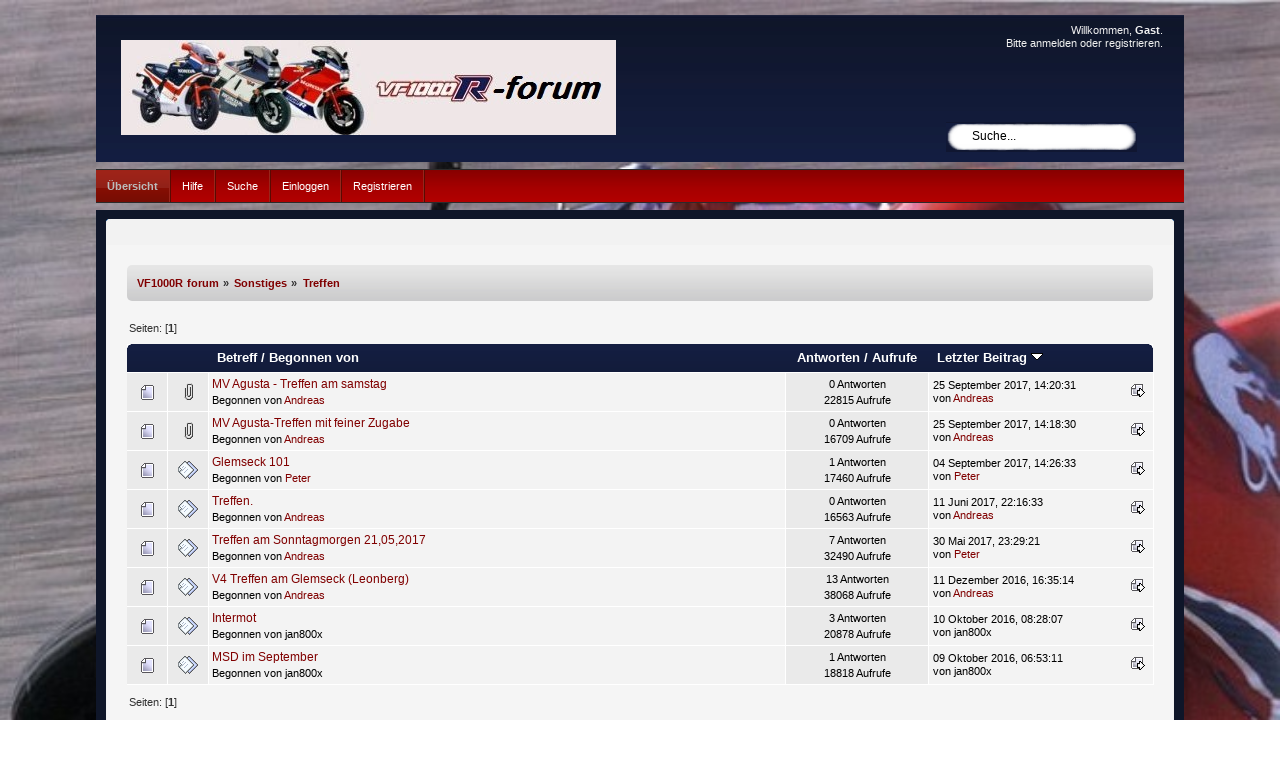

--- FILE ---
content_type: text/html; charset=UTF-8
request_url: https://vf1000r-forum.de/index.php?board=4.0
body_size: 3850
content:
<!DOCTYPE html PUBLIC "-//W3C//DTD XHTML 1.0 Transitional//EN" "http://www.w3.org/TR/xhtml1/DTD/xhtml1-transitional.dtd">
<html xmlns="http://www.w3.org/1999/xhtml">
<head>
	<link rel="stylesheet" type="text/css" href="https://vf1000r-forum.de/Themes/vf1000r_85/css/index.css?fin20" />
	<link rel="stylesheet" type="text/css" href="https://vf1000r-forum.de/Themes/default/css/webkit.css" />
	<script type="text/javascript" src="https://vf1000r-forum.de/Themes/default/scripts/script.js?fin20"></script>
	<script type="text/javascript" src="https://vf1000r-forum.de/Themes/vf1000r_85/scripts/theme.js?fin20"></script>
	<script type="text/javascript"><!-- // --><![CDATA[
		var smf_theme_url = "https://vf1000r-forum.de/Themes/vf1000r_85";
		var smf_default_theme_url = "https://vf1000r-forum.de/Themes/default";
		var smf_images_url = "https://vf1000r-forum.de/Themes/vf1000r_85/images";
		var smf_scripturl = "https://vf1000r-forum.de/index.php?PHPSESSID=d0a4705e7da102180834f7f6c628065e&amp;";
		var smf_iso_case_folding = false;
		var smf_charset = "UTF-8";
		var ajax_notification_text = "Lade...";
		var ajax_notification_cancel_text = "Abbrechen";
	// ]]></script>
	<meta http-equiv="Content-Type" content="text/html; charset=UTF-8" />
<meta name="description" content="Treffen - Treffen, Stammtische, Ausfahrten, Touren " />
<meta name="keywords" content="Treffen,-,VF1000R,forum," />
<meta name="author" content="Peter Königsberg" />
<meta name="generator" content="Simple Machines LLC" />
<meta name="title" content="Treffen - VF1000R forum" />
<meta name="revisit-after" content="a5d" />
<meta name="date" content="2016-03-01T00:00:00+00:00" />
	<title>Treffen - VF1000R forum</title>
	<link rel="canonical" href="https://vf1000r-forum.de/index.php?board=4.0" />
	<link rel="help" href="https://vf1000r-forum.de/index.php?PHPSESSID=d0a4705e7da102180834f7f6c628065e&amp;action=help" />
	<link rel="search" href="https://vf1000r-forum.de/index.php?PHPSESSID=d0a4705e7da102180834f7f6c628065e&amp;action=search" />
	<link rel="contents" href="https://vf1000r-forum.de/index.php?PHPSESSID=d0a4705e7da102180834f7f6c628065e&amp;" />
	<link rel="alternate" type="application/rss+xml" title="VF1000R forum - RSS" href="https://vf1000r-forum.de/index.php?PHPSESSID=d0a4705e7da102180834f7f6c628065e&amp;type=rss;action=.xml" />
	<link rel="index" href="https://vf1000r-forum.de/index.php?PHPSESSID=d0a4705e7da102180834f7f6c628065e&amp;board=4.0" />
	<script type="text/javascript">
		function smfAutoTask()
		{
			var tempImage = new Image();
			tempImage.src = "https://vf1000r-forum.de/index.php?PHPSESSID=d0a4705e7da102180834f7f6c628065e&amp;scheduled=task;ts=1769805000";
		}
		window.setTimeout("smfAutoTask();", 1);
	</script>

</head>
<body>
<div id="wrapper" style="width: 85%">
	<div id="header">
		<div id="head-l">
			<div id="head-r">
				<div id="userarea" class="smalltext">
					<script type="text/javascript" src="https://vf1000r-forum.de/Themes/default/scripts/sha1.js"></script>
					<div class="info">Willkommen, <strong>Gast</strong>.<br /> Bitte <a href="https://vf1000r-forum.de/index.php?PHPSESSID=d0a4705e7da102180834f7f6c628065e&amp;action=login">anmelden</a> oder <a href="https://vf1000r-forum.de/index.php?PHPSESSID=d0a4705e7da102180834f7f6c628065e&amp;action=register">registrieren</a>.</div>
				</div>
				<div id="searcharea">
					<form action="https://vf1000r-forum.de/index.php?PHPSESSID=d0a4705e7da102180834f7f6c628065e&amp;action=search2" method="post" accept-charset="UTF-8">
						<input class="inputbox" type="text" name="search" value="Suche..." onfocus="this.value = '';" onblur="if(this.value=='') this.value='Suche...';" /> 			<input type="hidden" name="brd[4]" value="4" />
					</form>
				</div>
				<div id="logo"><a href="https://vf1000r-forum.de/index.php?PHPSESSID=d0a4705e7da102180834f7f6c628065e&amp;" title=""></a></div>
			</div>
		</div>
	</div>
	<div id="navbar">
		<div id="navtop">
			<ul>
				<li id="button_home">
					<a class="active " href="https://vf1000r-forum.de/index.php?PHPSESSID=d0a4705e7da102180834f7f6c628065e&amp;">Übersicht</a>
				</li>
				<li id="button_help">
					<a class="" href="https://vf1000r-forum.de/index.php?PHPSESSID=d0a4705e7da102180834f7f6c628065e&amp;action=help">Hilfe</a>
				</li>
				<li id="button_search">
					<a class="" href="https://vf1000r-forum.de/index.php?PHPSESSID=d0a4705e7da102180834f7f6c628065e&amp;action=search">Suche</a>
				</li>
				<li id="button_login">
					<a class="" href="https://vf1000r-forum.de/index.php?PHPSESSID=d0a4705e7da102180834f7f6c628065e&amp;action=login">Einloggen</a>
				</li>
				<li id="button_register">
					<a class="" href="https://vf1000r-forum.de/index.php?PHPSESSID=d0a4705e7da102180834f7f6c628065e&amp;action=register">Registrieren</a>
				</li>
			</ul>
		</div></div>
	<div class="clr"></div>
	<div id="top-main">
		<div id="top-r">
			<div id="top-l"></div>
		</div>
	</div>
	<div id="bdy-l">
		<div id="bdy-r">
			<div id="bodyarea">
	<div class="navigate_section">
		<ul>
			<li>
				<a href="https://vf1000r-forum.de/index.php?PHPSESSID=d0a4705e7da102180834f7f6c628065e&amp;"><span>VF1000R forum</span></a>&nbsp;&#187
			</li>
			<li>
				<a href="https://vf1000r-forum.de/index.php?PHPSESSID=d0a4705e7da102180834f7f6c628065e&amp;#c4"><span>Sonstiges</span></a>&nbsp;&#187
			</li>
			<li class="last">
				<a href="https://vf1000r-forum.de/index.php?PHPSESSID=d0a4705e7da102180834f7f6c628065e&amp;board=4.0"><span>Treffen</span></a>
			</li>
		</ul>
	</div>
	<a id="top"></a>
	<div class="pagesection">
		<div class="pagelinks floatleft">Seiten: [<strong>1</strong>] </div>
		
	</div>
	<div class="tborder topic_table" id="messageindex">
		<table class="table_grid" cellspacing="0">
			<thead>
				<tr class="catbg">
					<th scope="col" class="first_th" width="8%" colspan="2">&nbsp;</th>
					<th scope="col" class="lefttext"><a href="https://vf1000r-forum.de/index.php?PHPSESSID=d0a4705e7da102180834f7f6c628065e&amp;board=4.0;sort=subject">Betreff</a> / <a href="https://vf1000r-forum.de/index.php?PHPSESSID=d0a4705e7da102180834f7f6c628065e&amp;board=4.0;sort=starter">Begonnen von</a></th>
					<th scope="col" width="14%"><a href="https://vf1000r-forum.de/index.php?PHPSESSID=d0a4705e7da102180834f7f6c628065e&amp;board=4.0;sort=replies">Antworten</a> / <a href="https://vf1000r-forum.de/index.php?PHPSESSID=d0a4705e7da102180834f7f6c628065e&amp;board=4.0;sort=views">Aufrufe</a></th>
					<th scope="col" class="lefttext last_th" width="22%"><a href="https://vf1000r-forum.de/index.php?PHPSESSID=d0a4705e7da102180834f7f6c628065e&amp;board=4.0;sort=last_post">Letzter Beitrag <img src="https://vf1000r-forum.de/Themes/vf1000r_85/images/sort_down.gif" alt="" /></a></th>
				</tr>
			</thead>
			<tbody>
				<tr>
					<td class="icon1 windowbg">
						<img src="https://vf1000r-forum.de/Themes/vf1000r_85/images/topic/normal_post.gif" alt="" />
					</td>
					<td class="icon2 windowbg">
						<img src="https://vf1000r-forum.de/Themes/vf1000r_85/images/post/clip.gif" alt="" />
					</td>
					<td class="subject windowbg2">
						<div >
							<span id="msg_425"><a href="https://vf1000r-forum.de/index.php?PHPSESSID=d0a4705e7da102180834f7f6c628065e&amp;topic=94.0">MV Agusta - Treffen am samstag</a></span>
							<p>Begonnen von <a href="https://vf1000r-forum.de/index.php?PHPSESSID=d0a4705e7da102180834f7f6c628065e&amp;action=profile;u=79" title="Profil anzeigen von Andreas">Andreas</a>
								<small id="pages425"></small>
							</p>
						</div>
					</td>
					<td class="stats windowbg">
						0 Antworten
						<br />
						22815 Aufrufe
					</td>
					<td class="lastpost windowbg2">
						<a href="https://vf1000r-forum.de/index.php?PHPSESSID=d0a4705e7da102180834f7f6c628065e&amp;topic=94.0#msg425"><img src="https://vf1000r-forum.de/Themes/vf1000r_85/images/icons/last_post.gif" alt="Letzter Beitrag" title="Letzter Beitrag" /></a>
						25 September 2017, 14:20:31<br />
						von <a href="https://vf1000r-forum.de/index.php?PHPSESSID=d0a4705e7da102180834f7f6c628065e&amp;action=profile;u=79">Andreas</a>
					</td>
				</tr>
				<tr>
					<td class="icon1 windowbg">
						<img src="https://vf1000r-forum.de/Themes/vf1000r_85/images/topic/normal_post.gif" alt="" />
					</td>
					<td class="icon2 windowbg">
						<img src="https://vf1000r-forum.de/Themes/vf1000r_85/images/post/clip.gif" alt="" />
					</td>
					<td class="subject windowbg2">
						<div >
							<span id="msg_424"><a href="https://vf1000r-forum.de/index.php?PHPSESSID=d0a4705e7da102180834f7f6c628065e&amp;topic=93.0">MV Agusta-Treffen mit feiner Zugabe </a></span>
							<p>Begonnen von <a href="https://vf1000r-forum.de/index.php?PHPSESSID=d0a4705e7da102180834f7f6c628065e&amp;action=profile;u=79" title="Profil anzeigen von Andreas">Andreas</a>
								<small id="pages424"></small>
							</p>
						</div>
					</td>
					<td class="stats windowbg">
						0 Antworten
						<br />
						16709 Aufrufe
					</td>
					<td class="lastpost windowbg2">
						<a href="https://vf1000r-forum.de/index.php?PHPSESSID=d0a4705e7da102180834f7f6c628065e&amp;topic=93.0#msg424"><img src="https://vf1000r-forum.de/Themes/vf1000r_85/images/icons/last_post.gif" alt="Letzter Beitrag" title="Letzter Beitrag" /></a>
						25 September 2017, 14:18:30<br />
						von <a href="https://vf1000r-forum.de/index.php?PHPSESSID=d0a4705e7da102180834f7f6c628065e&amp;action=profile;u=79">Andreas</a>
					</td>
				</tr>
				<tr>
					<td class="icon1 windowbg">
						<img src="https://vf1000r-forum.de/Themes/vf1000r_85/images/topic/normal_post.gif" alt="" />
					</td>
					<td class="icon2 windowbg">
						<img src="https://vf1000r-forum.de/Themes/vf1000r_85/images/post/xx.gif" alt="" />
					</td>
					<td class="subject windowbg2">
						<div >
							<span id="msg_389"><a href="https://vf1000r-forum.de/index.php?PHPSESSID=d0a4705e7da102180834f7f6c628065e&amp;topic=90.0">Glemseck 101</a></span>
							<p>Begonnen von <a href="https://vf1000r-forum.de/index.php?PHPSESSID=d0a4705e7da102180834f7f6c628065e&amp;action=profile;u=2" title="Profil anzeigen von Peter">Peter</a>
								<small id="pages389"></small>
							</p>
						</div>
					</td>
					<td class="stats windowbg">
						1 Antworten
						<br />
						17460 Aufrufe
					</td>
					<td class="lastpost windowbg2">
						<a href="https://vf1000r-forum.de/index.php?PHPSESSID=d0a4705e7da102180834f7f6c628065e&amp;topic=90.0#msg396"><img src="https://vf1000r-forum.de/Themes/vf1000r_85/images/icons/last_post.gif" alt="Letzter Beitrag" title="Letzter Beitrag" /></a>
						04 September 2017, 14:26:33<br />
						von <a href="https://vf1000r-forum.de/index.php?PHPSESSID=d0a4705e7da102180834f7f6c628065e&amp;action=profile;u=2">Peter</a>
					</td>
				</tr>
				<tr>
					<td class="icon1 windowbg">
						<img src="https://vf1000r-forum.de/Themes/vf1000r_85/images/topic/normal_post.gif" alt="" />
					</td>
					<td class="icon2 windowbg">
						<img src="https://vf1000r-forum.de/Themes/vf1000r_85/images/post/xx.gif" alt="" />
					</td>
					<td class="subject windowbg2">
						<div >
							<span id="msg_356"><a href="https://vf1000r-forum.de/index.php?PHPSESSID=d0a4705e7da102180834f7f6c628065e&amp;topic=79.0">Treffen.</a></span>
							<p>Begonnen von <a href="https://vf1000r-forum.de/index.php?PHPSESSID=d0a4705e7da102180834f7f6c628065e&amp;action=profile;u=79" title="Profil anzeigen von Andreas">Andreas</a>
								<small id="pages356"></small>
							</p>
						</div>
					</td>
					<td class="stats windowbg">
						0 Antworten
						<br />
						16563 Aufrufe
					</td>
					<td class="lastpost windowbg2">
						<a href="https://vf1000r-forum.de/index.php?PHPSESSID=d0a4705e7da102180834f7f6c628065e&amp;topic=79.0#msg356"><img src="https://vf1000r-forum.de/Themes/vf1000r_85/images/icons/last_post.gif" alt="Letzter Beitrag" title="Letzter Beitrag" /></a>
						11 Juni 2017, 22:16:33<br />
						von <a href="https://vf1000r-forum.de/index.php?PHPSESSID=d0a4705e7da102180834f7f6c628065e&amp;action=profile;u=79">Andreas</a>
					</td>
				</tr>
				<tr>
					<td class="icon1 windowbg">
						<img src="https://vf1000r-forum.de/Themes/vf1000r_85/images/topic/normal_post.gif" alt="" />
					</td>
					<td class="icon2 windowbg">
						<img src="https://vf1000r-forum.de/Themes/vf1000r_85/images/post/xx.gif" alt="" />
					</td>
					<td class="subject windowbg2">
						<div >
							<span id="msg_304"><a href="https://vf1000r-forum.de/index.php?PHPSESSID=d0a4705e7da102180834f7f6c628065e&amp;topic=72.0">Treffen am Sonntagmorgen 21,05,2017</a></span>
							<p>Begonnen von <a href="https://vf1000r-forum.de/index.php?PHPSESSID=d0a4705e7da102180834f7f6c628065e&amp;action=profile;u=79" title="Profil anzeigen von Andreas">Andreas</a>
								<small id="pages304"></small>
							</p>
						</div>
					</td>
					<td class="stats windowbg">
						7 Antworten
						<br />
						32490 Aufrufe
					</td>
					<td class="lastpost windowbg2">
						<a href="https://vf1000r-forum.de/index.php?PHPSESSID=d0a4705e7da102180834f7f6c628065e&amp;topic=72.0#msg334"><img src="https://vf1000r-forum.de/Themes/vf1000r_85/images/icons/last_post.gif" alt="Letzter Beitrag" title="Letzter Beitrag" /></a>
						30 Mai 2017, 23:29:21<br />
						von <a href="https://vf1000r-forum.de/index.php?PHPSESSID=d0a4705e7da102180834f7f6c628065e&amp;action=profile;u=2">Peter</a>
					</td>
				</tr>
				<tr>
					<td class="icon1 windowbg">
						<img src="https://vf1000r-forum.de/Themes/vf1000r_85/images/topic/normal_post.gif" alt="" />
					</td>
					<td class="icon2 windowbg">
						<img src="https://vf1000r-forum.de/Themes/vf1000r_85/images/post/xx.gif" alt="" />
					</td>
					<td class="subject windowbg2">
						<div >
							<span id="msg_188"><a href="https://vf1000r-forum.de/index.php?PHPSESSID=d0a4705e7da102180834f7f6c628065e&amp;topic=48.0">V4 Treffen am Glemseck (Leonberg)</a></span>
							<p>Begonnen von <a href="https://vf1000r-forum.de/index.php?PHPSESSID=d0a4705e7da102180834f7f6c628065e&amp;action=profile;u=79" title="Profil anzeigen von Andreas">Andreas</a>
								<small id="pages188"></small>
							</p>
						</div>
					</td>
					<td class="stats windowbg">
						13 Antworten
						<br />
						38068 Aufrufe
					</td>
					<td class="lastpost windowbg2">
						<a href="https://vf1000r-forum.de/index.php?PHPSESSID=d0a4705e7da102180834f7f6c628065e&amp;topic=48.0#msg220"><img src="https://vf1000r-forum.de/Themes/vf1000r_85/images/icons/last_post.gif" alt="Letzter Beitrag" title="Letzter Beitrag" /></a>
						11 Dezember 2016, 16:35:14<br />
						von <a href="https://vf1000r-forum.de/index.php?PHPSESSID=d0a4705e7da102180834f7f6c628065e&amp;action=profile;u=79">Andreas</a>
					</td>
				</tr>
				<tr>
					<td class="icon1 windowbg">
						<img src="https://vf1000r-forum.de/Themes/vf1000r_85/images/topic/normal_post.gif" alt="" />
					</td>
					<td class="icon2 windowbg">
						<img src="https://vf1000r-forum.de/Themes/vf1000r_85/images/post/xx.gif" alt="" />
					</td>
					<td class="subject windowbg2">
						<div >
							<span id="msg_204"><a href="https://vf1000r-forum.de/index.php?PHPSESSID=d0a4705e7da102180834f7f6c628065e&amp;topic=52.0">Intermot</a></span>
							<p>Begonnen von jan800x
								<small id="pages204"></small>
							</p>
						</div>
					</td>
					<td class="stats windowbg">
						3 Antworten
						<br />
						20878 Aufrufe
					</td>
					<td class="lastpost windowbg2">
						<a href="https://vf1000r-forum.de/index.php?PHPSESSID=d0a4705e7da102180834f7f6c628065e&amp;topic=52.0#msg214"><img src="https://vf1000r-forum.de/Themes/vf1000r_85/images/icons/last_post.gif" alt="Letzter Beitrag" title="Letzter Beitrag" /></a>
						10 Oktober 2016, 08:28:07<br />
						von jan800x
					</td>
				</tr>
				<tr>
					<td class="icon1 windowbg">
						<img src="https://vf1000r-forum.de/Themes/vf1000r_85/images/topic/normal_post.gif" alt="" />
					</td>
					<td class="icon2 windowbg">
						<img src="https://vf1000r-forum.de/Themes/vf1000r_85/images/post/xx.gif" alt="" />
					</td>
					<td class="subject windowbg2">
						<div >
							<span id="msg_180"><a href="https://vf1000r-forum.de/index.php?PHPSESSID=d0a4705e7da102180834f7f6c628065e&amp;topic=47.0">MSD im September</a></span>
							<p>Begonnen von jan800x
								<small id="pages180"></small>
							</p>
						</div>
					</td>
					<td class="stats windowbg">
						1 Antworten
						<br />
						18818 Aufrufe
					</td>
					<td class="lastpost windowbg2">
						<a href="https://vf1000r-forum.de/index.php?PHPSESSID=d0a4705e7da102180834f7f6c628065e&amp;topic=47.0#msg212"><img src="https://vf1000r-forum.de/Themes/vf1000r_85/images/icons/last_post.gif" alt="Letzter Beitrag" title="Letzter Beitrag" /></a>
						09 Oktober 2016, 06:53:11<br />
						von jan800x
					</td>
				</tr>
			</tbody>
		</table>
	</div>
	<a id="bot"></a>
	<div class="pagesection">
		
		<div class="pagelinks">Seiten: [<strong>1</strong>] </div>
	</div>
	<div class="navigate_section">
		<ul>
			<li>
				<a href="https://vf1000r-forum.de/index.php?PHPSESSID=d0a4705e7da102180834f7f6c628065e&amp;"><span>VF1000R forum</span></a>&nbsp;&#187
			</li>
			<li>
				<a href="https://vf1000r-forum.de/index.php?PHPSESSID=d0a4705e7da102180834f7f6c628065e&amp;#c4"><span>Sonstiges</span></a>&nbsp;&#187
			</li>
			<li class="last">
				<a href="https://vf1000r-forum.de/index.php?PHPSESSID=d0a4705e7da102180834f7f6c628065e&amp;board=4.0"><span>Treffen</span></a>
			</li>
		</ul>
	</div>
	<div class="tborder" id="topic_icons">
		<div class="description">
			<p class="floatright" id="message_index_jump_to">&nbsp;</p>
			<p class="floatleft smalltext">
				<img src="https://vf1000r-forum.de/Themes/vf1000r_85/images/topic/normal_post.gif" alt="" align="middle" /> Normales Thema<br />
				<img src="https://vf1000r-forum.de/Themes/vf1000r_85/images/topic/hot_post.gif" alt="" align="middle" /> Heißes Thema (mehr als 15 Antworten)<br />
				<img src="https://vf1000r-forum.de/Themes/vf1000r_85/images/topic/veryhot_post.gif" alt="" align="middle" /> Sehr heißes Thema (mehr als 25 Antworten)
			</p>
			<p class="smalltext">
				<img src="https://vf1000r-forum.de/Themes/vf1000r_85/images/icons/quick_lock.gif" alt="" align="middle" /> Thema geschlossen<br />
				<img src="https://vf1000r-forum.de/Themes/vf1000r_85/images/icons/quick_sticky.gif" alt="" align="middle" /> Fixiertes Thema<br />
				<img src="https://vf1000r-forum.de/Themes/vf1000r_85/images/topic/normal_poll.gif" alt="" align="middle" /> Umfrage
			</p>
			<script type="text/javascript"><!-- // --><![CDATA[
				if (typeof(window.XMLHttpRequest) != "undefined")
					aJumpTo[aJumpTo.length] = new JumpTo({
						sContainerId: "message_index_jump_to",
						sJumpToTemplate: "<label class=\"smalltext\" for=\"%select_id%\">Gehe zu:<" + "/label> %dropdown_list%",
						iCurBoardId: 4,
						iCurBoardChildLevel: 0,
						sCurBoardName: "Treffen",
						sBoardChildLevelIndicator: "==",
						sBoardPrefix: "=> ",
						sCatSeparator: "-----------------------------",
						sCatPrefix: "",
						sGoButtonLabel: "Los"
					});
			// ]]></script>
			<br class="clear" />
		</div>
	</div>
<script type="text/javascript" src="https://vf1000r-forum.de/Themes/default/scripts/topic.js"></script>
<script type="text/javascript"><!-- // --><![CDATA[

	// Hide certain bits during topic edit.
	hide_prefixes.push("lockicon", "stickyicon", "pages", "newicon");

	// Use it to detect when we've stopped editing.
	document.onclick = modify_topic_click;

	var mouse_on_div;
	function modify_topic_click()
	{
		if (in_edit_mode == 1 && mouse_on_div == 0)
			modify_topic_save("146b5843513bb43ec4ef28493ae725ea", "ff60c4cea84a");
	}

	function modify_topic_keypress(oEvent)
	{
		if (typeof(oEvent.keyCode) != "undefined" && oEvent.keyCode == 13)
		{
			modify_topic_save("146b5843513bb43ec4ef28493ae725ea", "ff60c4cea84a");
			if (typeof(oEvent.preventDefault) == "undefined")
				oEvent.returnValue = false;
			else
				oEvent.preventDefault();
		}
	}

	// For templating, shown when an inline edit is made.
	function modify_topic_show_edit(subject)
	{
		// Just template the subject.
		setInnerHTML(cur_subject_div, '<input type="text" name="subject" value="' + subject + '" size="60" style="width: 95%;" maxlength="80" onkeypress="modify_topic_keypress(event)" class="input_text" /><input type="hidden" name="topic" value="' + cur_topic_id + '" /><input type="hidden" name="msg" value="' + cur_msg_id.substr(4) + '" />');
	}

	// And the reverse for hiding it.
	function modify_topic_hide_edit(subject)
	{
		// Re-template the subject!
		setInnerHTML(cur_subject_div, '<a href="https://vf1000r-forum.de/index.php?PHPSESSID=d0a4705e7da102180834f7f6c628065e&amp;topic=' + cur_topic_id + '.0">' + subject + '<' +'/a>');
	}

// ]]></script>
			</div>
		</div>
	</div>
	<div id="footer">
		<div id="foot-l">
			<div id="foot-r">
				<div id="footerarea" class="normaltext">
					<div id="footer_section" class="frame">
						<ul class="reset">
							<li class="copyright">
			<span class="smalltext" style="display: inline; visibility: visible; font-family: Verdana, Arial, sans-serif;"><a href="https://vf1000r-forum.de/index.php?PHPSESSID=d0a4705e7da102180834f7f6c628065e&amp;action=credits" title="Simple Machines Forum" target="_blank" class="new_win">SMF 2.0.11</a> |
<a href="http://www.simplemachines.org/about/smf/license.php" title="Lizenz" target="_blank" class="new_win">SMF &copy; 2014</a>, <a href="http://www.simplemachines.org" title="Simple Machines" target="_blank" class="new_win">Simple Machines</a>
			</span></li>
							<li><a id="button_xhtml" href="http://validator.w3.org/check?uri=referer" target="_blank" class="new_win" title="Prüfe XHTML 1.0"><span>XHTML</span></a></li>
	<li><a id="button_rss" href="https://vf1000r-forum.de/index.php?PHPSESSID=d0a4705e7da102180834f7f6c628065e&amp;action=.xml;type=rss" class="new_win"><span>RSS</span></a></li>
							<li class="last"><a id="button_wap2" href="https://vf1000r-forum.de/index.php?PHPSESSID=d0a4705e7da102180834f7f6c628065e&amp;wap2" class="new_win"><span>WAP2</span></a></li>
						</ul>
					</div>
				</div>
			</div>
		</div>
	</div>

</div>
</body>
</html>